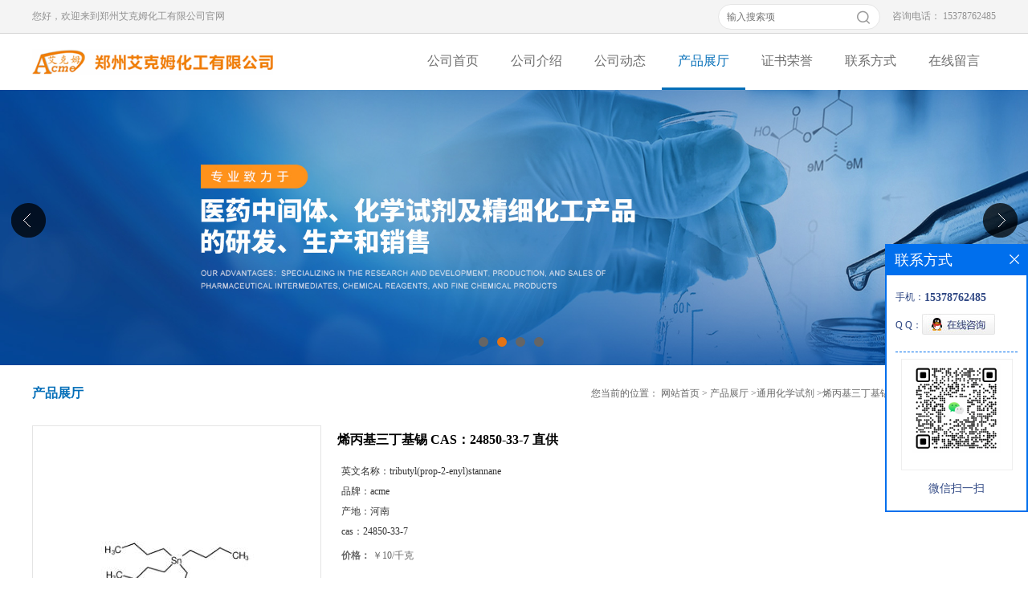

--- FILE ---
content_type: text/html; charset=utf-8
request_url: http://www.acmechem.vip/products/show21625693.html
body_size: 7296
content:
<!DOCTYPE html PUBLIC "-//W3C//DTD XHTML 1.0 Transitional//EN" "http://www.w3.org/TR/xhtml1/DTD/xhtml1-transitional.dtd">
<html xmlns="http://www.w3.org/1999/xhtml">
<head>
<meta http-equiv="Content-Type" content="text/html; charset=utf-8" />
<title>烯丙基三丁基锡  CAS：24850-33-7  直供-郑州艾克姆化工有限公司</title>
<meta http-equiv="keywords" content="烯丙基三丁基锡  CAS：24850-33-7  直供">
<meta http-equiv="description" content="基本信息中文名称 烯丙基三丁基锡 英文名称 tributyl(prop-2-enyl)stannaneCAS号 24850-33-7 分子式 C15H32Sn分子量 331.11600 精确质量 332.15300PSA 0.00000 LOGP 6.02150物化性质外观与性状：无色至略淡黄色油性液体 密度：1.068 g/mL at 25 °C(lit.) 沸...">


<SCRIPT language=javascript type=text/javascript>
    <!--
    if(window.XMLHttpRequest){
        document.oncontextmenu=function(e){return false;}
        document.onselectstart=function(e){return false;}
    }else if(window.ActiveXObject){
        document.oncontextmenu=new Function('event.returnValue=false;');
        document.onselectstart=new Function('event.returnValue=false;');
    }
    -->
</SCRIPT>
<noscript><iframe src=""></iframe></noscript>
<style>
    body { -moz-user-select: none; }
</style>
<script>
    if(true){
        var curl = window.location.href;
        var defurl = "http://www.acmechem.vip";
        if(curl.indexOf(defurl)<0){
            if (defurl.indexOf("http://")==0){
                curl = curl.replace(defurl.replace("http:","https:"),defurl);
            }else{
                curl = curl.replace(defurl.replace("https:","http:"),defurl);
            }
            window.location.href = curl;
        }
    }
</script>
<link rel="stylesheet" type="text/css" href="/web/mb/cn/sp_mb65/css/base.css">
<link rel="stylesheet" type="text/css" href="/web/mb/cn/sp_mb65/css/top.css">
<link rel="stylesheet" type="text/css" href="/web/mb/cn/sp_mb65/css/bottom.css">
<link rel="stylesheet" type="text/css" href="/web/mb/cn/sp_mb65/css/layout.css">
<script type="text/javascript" src="/web/mb/cn/sp_mb65/js/jquery-1.11.1.min.js"></script>
<script type="text/javascript" src="/web/mb/cn/sp_mb65/js/common.js"></script>
<script type="text/javascript" src="/web/mb/cn/sp_mb65/js/wow_l.js"></script>
<script type="text/javascript" src="/web/mb/cn/sp_mb65/js/Tony_Tab.js"></script><!--焦点图-->
</head>
<body>
<div class="header">
 <div class="tp_tp_m wow">
  <ul>
   <span class="wow">您好，欢迎来到郑州艾克姆化工有限公司官网</span>
   <i class="wow">咨询电话： 
      15378762485
   </i>
   <em class="wow">
    <div class="p_tp_mf">
	 <form name="form_productSearch" id="form_productSearch" method="get" onsubmit="return searchProduct('product_sokey');">
	  <input type="text" placeholder="输入搜索项"  name="keys" id="product_sokey" value="" class="tp_t_mxt1"/>
	  <input type="button" value=""  onclick="searchProduct('product_sokey')" class="tp_t_mxt2"/>
     </form>
<script src="/web/mb/publicJs/common.js"></script>
<script type="text/javascript">
    function searchProduct(keyid) {
        var inputid="product_sokey";
        if(keyid)inputid=keyid;
        var keys = $("#"+inputid).val();       // 搜索的关键词
        if(keys==""){
            tusi("请输入您要搜索的关键词");
            return false;
        }
        if (16349 > 0){
            location.href = "/products/list-catid-16349_-keys-"+URLEncode(keys)+"_--p1.html";
        }else {
            location.href = "/products/list-keys-"+URLEncode(keys)+"_--p1.html";
        }
        return false;
    }
</script>
    </div><!--p_tp_mf-->
   </em>
  </ul>
 </div><!--tp_tp_m-->
 <div class="clearfix top">
  <a href="/" class="logo_l wow">
		<img src="/img/logo/2023/6/2/168567451788315.png" alt="郑州艾克姆化工有限公司" title="二环己基氯化膦16523-54-9,二环己基苯基膦6476-37-5,蛇根平定,尼泊金庚酯,六苯基三聚磷腈生产厂家-郑州艾克姆化工有限公司"/>
    </a>
  <div class="nav">
   <ul>
      <li class=""><a href="/"  class="lrt">公司首页</a></li>
      <li class=""><a href="/about.html"  class="lrt">公司介绍</a></li>
      <li class=""><a href="/news/list--p1.html"  class="lrt">公司动态</a></li>
      <li class="omm"><a href="/products/list--p1.html"  class="lrt">产品展厅</a></li>
      <li class=""><a href="/honors/list--p1.html"  class="lrt">证书荣誉</a></li>
      <li class=""><a href="/contact.html"  class="lrt">联系方式</a></li>
      <li class=""><a href="/feedback.html"  class="lrt">在线留言</a></li>
   </ul>
  </div><!--nav-->
 </div><!--top-->
</div><!--header-->
<div class="banner-box slideBox">
<div class="bd">
 <ul>
        <li><div class="m-width">
                <img src="/img/other/2023/6/2/168567452943517.jpg" alt=""/>
           </div>
		</li>
        <li><div class="m-width">
                <img src="/img/other/2023/6/2/168567453802987.jpg" alt=""/>
           </div>
		</li>
        <li><div class="m-width">
                <img src="/img/other/2023/6/2/168567454659122.jpg" alt=""/>
           </div>
		</li>
        <li><div class="m-width">
                <img src="/img/other/2023/6/2/168567455556062.jpg" alt=""/>
           </div>
		</li>
   </ul>
 </div>
<div class="banner-btn">
  <a class="prev" href="javascript:void(0);">&lt;</a>
  <a class="next" href="javascript:void(0);">&gt;</a>
   <div class="hd"><ul>
		 <li>&nbsp;</li>
		 <li>&nbsp;</li>
		 <li>&nbsp;</li>
		 <li>&nbsp;</li>
   </ul>
  </div>
 </div><!--banner-btn-->
</div><!--banner-box-->



<div class="clearfix mina_index">
   <div class="n_d_l_dfr"><span>产品展厅</span>
<style type="text/css">
.title_l{line-height:40px;margin:0px auto;font-size:14px;height:40px;overflow:hidden;}
.title_l a{color: #666;}
</style>


<div class="title_l">
  <div class="title_l_ul">您当前的位置：
                <a href="/" title="网站首页">网站首页</a> &gt;
                <a href="/products/list--p1.html">产品展厅</a>
                &gt;<a href="/products/list-catid-16349_--p1.html">通用化学试剂</a>
                &gt;<a>烯丙基三丁基锡  CAS：24850-33-7  直供</a>
 </div><!--title_l_ul-->
</div><!--title_l-->
   </div><!--n_d_l_dfr-->

<link rel="stylesheet" type="text/css" href="/web/mb/publicCss/product.css">
<script src="/web/mb/publicJs/jqzoom.base.js?v=20230706"></script>
<script src="/web/mb/publicJs/jquery.jqzoom.js"></script>
<div class="list_box">
    <!-- showpic -->
    <div class="prolist" style="margin-top:20px;">
        <div class="pr_deti_main">
            <div class="clearfix pr_detai_top">
                <div class="wth674">
                    <div class="product-show">
                        <div class="region-detail-gallery">
                           
                            <div id="preview" class="spec-preview">
							  
                                <table width="360" height="360" border="0" cellspacing="0" cellpadding="0">
                                    <tr>
                                        <td width="360" height="360" align="center" valign="middle">
                                            <div class="prism-player" id="player-con" style="margin: 0px auto; display:none;"></div>
                                            <span class="jqzoom">
                                         <img src="https://imgcn4.guidechem.com/simg/product/2020/3/20/195725133803086.jpg" jqimg="https://imgcn4.guidechem.com/img/product/2020/3/20/195725133803086.jpg" class="cv_mfrt" alt="">
                                </span>
                                        </td>
                                    </tr>
                                </table>
                            </div><!--spec-preview-->
                            <div class="spec-scroll">
                                <div class="prev">&nbsp;</div>
                                <div class="next">&nbsp;</div>
                                <div class="items">
                                    <ul>
                                        <li
                                                class="add"
                                        ><img src="https://imgcn4.guidechem.com/simg/product/2020/3/20/195725133803086.jpg" mid="https://imgcn4.guidechem.com/simg/product/2020/3/20/195725133803086.jpg" big="https://imgcn4.guidechem.com/img/product/2020/3/20/195725133803086.jpg" isvideo="0" onclick="preview(this,360);"></li>
                                    </ul>
                                </div><!--items-->
                            </div><!--spec-scroll-->
                            <!--缩图结束-->
                        </div>
                        <div class="det_plt">
                            <div class="product_title">烯丙基三丁基锡  CAS：24850-33-7  直供</div>
                            <div class="price-content">
                                <div class="detail-texta">
                                    <div class="price-outer-div">
                                        <ul>
                                            <li><span>英文名称：<span>tributyl(prop-2-enyl)stannane</span></span></li>
                                        </ul>
                                        <div class="clear"></div>
                                    </div>
                                    <div class="price-outer-div">
                                        <ul>
                                            <li><span>品牌：<span>acme</span></span></li>
                                        </ul>
                                        <div class="clear"></div>
                                    </div>
                                    <div class="price-outer-div">
                                        <ul>
                                            <li><span>产地：<span>河南</span></span></li>
                                        </ul>
                                        <div class="clear"></div>
                                    </div>
                                    <div class="price-outer-div">
                                        <ul>
                                            <li><span>cas：<span>24850-33-7</span></span></li>
                                        </ul>
                                        <div class="clear"></div>
                                    </div>

                                    <ul class="product-zd ">
                                        <li><strong>价格：</strong> ￥10/千克</li>
                                        <li><strong>发布日期：</strong> 2020-03-20</li>
                                        <li><strong>更新日期：</strong> 2026-01-21</li>
                                    </ul>
                                </div>

                            </div>
                            <div class="detail-button">
                                <div class="prof_se_nd"><a href="/feedback.html?title=烯丙基三丁基锡  CAS：24850-33-7  直供" style="color:#fff;">发送咨询信息</a></div>
                            </div>
                        </div><!--det_plt-->
                        <div class="cl"></div>

                    </div>
                    <div class="cl"></div>
                </div>

            </div><!--pr_detai_top-->
            <div class="prof_all prof_width"><span>产品详请</span></div><!--prof_all-->
            <div class="prog_leg">

                <table width="100%" border="0" cellspacing="0" cellpadding="0" bgcolor="#f9f9f9">
                    <tbody>
                    <tr>
                        <td width="5%" height="45" align="left" nowrap="nowrap">产地 </td>
                        <td width="15%" height="45" align="left">
                            河南
                        </td>
                    </tr>
                    <tr>
                        <td width="5%" height="45" align="left" nowrap="nowrap">货号 </td>
                        <td width="15%" height="45" align="left">
                            
                        </td>
                    </tr>
                    <tr>
                        <td width="5%" height="45" align="left" nowrap="nowrap">品牌 </td>
                        <td width="15%" height="45" align="left">
                            acme
                        </td>
                    </tr>
                    <tr>
                        <td width="5%" height="45" align="left" nowrap="nowrap">用途 </td>
                        <td width="15%" height="45" align="left">
                            科研
                        </td>
                    </tr>
                    <tr>
                        <td width="5%" height="45" align="left" nowrap="nowrap">包装规格 </td>
                        <td width="15%" height="45" align="left">
                            5g，10g，25g,50g,100g,250g，500g，1kg
                        </td>
                    </tr>
                    <tr>
                        <td width="5%" height="45" align="left" nowrap="nowrap">CAS编号 </td>
                        <td width="15%" height="45" align="left">
                            24850-33-7
                        </td>
                    </tr>
                    <tr>
                        <td width="5%" height="45" align="left" nowrap="nowrap">别名 </td>
                        <td width="15%" height="45" align="left">
                            烯丙基三丁基锡
                        </td>
                    </tr>
                    <tr>
                        <td width="5%" height="45" align="left" nowrap="nowrap">纯度 </td>
                        <td width="15%" height="45" align="left">
                            98%
                        </td>
                    </tr>
                    </tbody>
                </table>

            </div><!--prog_leg--><!--prog_leg-->
            <div class="ntf_pcde">
                <p>基本信息</p><p>中文名称	</p><p><strong>烯丙基三丁基锡</strong>	</p><p>英文名称	</p><p>tributyl(prop-2-enyl)stannane</p><p>CAS号	24850-33-7	分子式	C15H32Sn</p><p>分子量	331.11600	精确质量	332.15300</p><p>PSA	0.00000	LOGP	6.02150</p><p>物化性质</p><p>外观与性状：无色至略淡黄色油性液体 密度：1.068 g/mL at 25 °C(lit.) 沸点：88-92 °C0.2 mm Hg(lit.) 闪点：&gt;230 °F 折射率：n20/D 1.486(lit.) 稳定性：Stable at room temperature in closed containers under normal storage and handling conditions. 储存条件：2-8oC 蒸汽压：0.00098mmHg at 25°C</p><p>【订购流程】：</p><p>1、订购前，请与销售员核对产品中文名称和CAS号</p><p>2、我司大部分产品都是现货，产品核实好下单后即可当天发货。（库存信息以当日为准）</p><p>3、我公司对科研院所及各大院校支持*。</p><p>4、质量保证，严格把关，如有产品异议经公司鉴定确认后可包换包退，免除客户后顾之忧。</p><p>5、我司提供完善的售后服务，使用过程中如有任何疑问，可提供技术指导。</p><p>【联系方式】:</p><p>杨经理 电话：0371-55581280 手机：15378762485</p><p>QQ:2885671658</p><p><br/></p>
            </div><!--ntf_pcde-->
        </div><!--pr_deti_main-->
    </div>
    <script>function tomessage(s,d){
        document.getElementById("stype").value=s;
        document.getElementById("sid").value=d;
        document.formdetail.method="POST";
        document.formdetail.submit();
    }</script>
    <form method="post" action="message.html" name="formdetail" id="formdetail">
        <input type="hidden" name="stype" id="stype" value="">
        <input type="hidden" name="sid" id="sid" value="">
    </form>
<style>.price-outer-div li{width: 100%;}
</style>


</div>



<style type="text/css">
.ews_t_t{line-height:45px;margin:0px auto;font-size:16px;height:45px;overflow:hidden;color:#333;font-weight:bold;text-align: left;}
.ews_t_tl{overflow:hidden;}
.ews_t_tl a{float:left;color:#555;display:block;height:36px;line-height:36px;padding:0px 15px;background:#eeeeee;font-size:14px;margin-right:20px;margin-bottom:20px;border-radius:6px;-moz-border-radius:6px;-webkit-border-radius:6px;text-align: left;}
.prto_zi_ul li{float:left;width:23%;margin-bottom:10px;padding-right:2%;list-style:none;}
.prto_zi_ul li table{width:100%;height:200px;}
.prto_zi_ul {padding:0px;margin:0px;width:100%;display:block;overflow:hidden;}
.prto_zi_ul li table img{max-width:100%;max-height:200px;}
.text_mdf{display:block;height:25px;overflow:hidden;color:#333;line-height:25px;font-size:14px;text-align:center;}
.text_mdf a{color:#333;}
.news_tag{padding:0px 20px;}

.swe_md{background:#fff;}
</style>

<div class="swe_md">

<div class="news_tag">
<div class="ews_t_t">相关产品：</div><!--ews_t_t-->
<ul class="prto_zi_ul">
    <li>
	  <table width="100%" border="0" cellspacing="0" cellpadding="0">
          <tr>
            <td align="center" valign="middle">
            <a href="/products/show27946986.html" target="_blank">
            <img src="https://imgcn5.guidechem.com/simg/product/2021/3/20/195725144105693.jpg" alt="">
             </a>
            </td>
          </tr>
         </table>
         <div class="text_mdf">
            <a href="/products/show27946986.html" target="_blank">硒化亚铜</a>
        </div>
    </li>
    <li>
	  <table width="100%" border="0" cellspacing="0" cellpadding="0">
          <tr>
            <td align="center" valign="middle">
            <a href="/products/show27946607.html" target="_blank">
            <img src="https://imgcn5.guidechem.com/simg/product/2021/3/20/195725113001788.jpg" alt="">
             </a>
            </td>
          </tr>
         </table>
         <div class="text_mdf">
            <a href="/products/show27946607.html" target="_blank">六氨基苯(3盐酸盐)</a>
        </div>
    </li>
    <li>
	  <table width="100%" border="0" cellspacing="0" cellpadding="0">
          <tr>
            <td align="center" valign="middle">
            <a href="/products/show27946199.html" target="_blank">
            <img src="https://imgcn5.guidechem.com/simg/product/2021/3/20/195725113001788.jpg" alt="">
             </a>
            </td>
          </tr>
         </table>
         <div class="text_mdf">
            <a href="/products/show27946199.html" target="_blank">四羟基-1,4-苯醌</a>
        </div>
    </li>
    <li>
	  <table width="100%" border="0" cellspacing="0" cellpadding="0">
          <tr>
            <td align="center" valign="middle">
            <a href="/products/show27905544.html" target="_blank">
            <img src="https://imgcn5.guidechem.com/simg/product/2021/3/20/195725113505817.jpg" alt="">
             </a>
            </td>
          </tr>
         </table>
         <div class="text_mdf">
            <a href="/products/show27905544.html" target="_blank">N,N'-二乙基二苯脲 仅供科研</a>
        </div>
    </li>
</ul>
</div><!--news_tag-->
</div><!--swe_md--></div><!--mina_index-->
 
<script type="text/javascript" src="/web/mb/publicJs/common.js"></script>


<style typpe="text/css">
    .flot_cuext{width:174px;position:fixed;right:0px;top:100px;background:#006fed;padding:2px;}
    .lot_cu1{height:37px;}
    .lot_cu1 span{float:left;line-height:37px;color:#fff;font-size:18px;font-family:"微软雅黑";margin-left:10px;}
    .lot_cu2{background:#fff;padding:0px 11px 15px;}
    .lot_cu1 a{float:right;margin-top:11px;margin-right:9px;}
    .lot_cu2 dl{padding:10px 0px 15px;border-bottom:1px dashed #006fed;}
    .lot_cu2 dl dd{color:#314985;font-size:12px;line-height:35px;word-break:break-all;table-layout:fixed;overflow:hidden;}
    .lot_cu2 dl dd span{float:left;}
    .lot_cu2 dl dd em{float:left;}
    .lot_cu2 dl dd em img{margin-top:3px;}
    .lot_cu2 dl dd strong{color:#314985;font-size:14px;}
    .lot_cet1{margin:19px 0px;text-align:center;}
    .lot_cet2{width: 125px;height: 125px;margin:8px auto 10px;border:1px solid #eeeeee;text-align:center;padding:6px;}
    .lot_cet2 img{max-width: 110px;max-height: 110px;}
    .lot_cet3{text-align:center;line-height:25px;color:#314985;font-size:14px;font-family:"微软雅黑";}
    .flot_cuext{
        z-index: 999999;
    }
</style>


<div class="flot_cuext" style="font-size: 12px;Top:304px;position: fixed;right: 0px; font-size: 12px;">

    <div class="lot_cu1"><span>联系方式</span><a onclick="hideQq()" href="javascript:void(0)"><img src="/images/clr_xwe.png"></a></div><!--lot_cu1-->
    <div class="lot_cu2">
        <dl>
            <dd><span>手机：</span><em title="联系人:杨经理"><strong>15378762485</strong></em></dd>
            <dd><span>Q Q：</span><em><a target="_blank" href="tencent://message/?Menu=yes&uin=2885671658&Site=郑州艾克姆化工有限公司&Service=300&sigT=45a1e5847943b64c6ff3990f8a9e644d2b31356cb0b4ac6b24663a3c8dd0f8aa12a545b1714f9d45"><img src="/images/qq_meq.jpg"></a></em></dd>
        </dl>




        <div class="lot_cet2"><img src="/simg/other/2024/11/15/173165844063976.png"></div><!--lot_cet2-->
        <div class="lot_cet3">微信扫一扫</div><!--lot_cet3-->


    </div><!--lot_cu2-->

</div>

<script>
    function hideQq() {
        $(".flot_cuext").hide();
    }
</script>

<div class="footer">
  <div class="clearfix footer_mdr wow">
    <ul>
     <li class="er_m_r1">
      <span>关于我们</span>
      <em><a href="/about.html">公司简介</a><a href="/news/list--p1.html">新闻中心</a><a href="/feedback.html">在线留言</a><a href="/contact.html">联系我们</a></em>
     </li>
     <li class="er_m_r2">
      <span>产品类别</span>
      <em>
				<a href="/products/list-catid-16349_--p1.html">通用化学试剂</a>
				<a href="/products/list-catid-16352_--p1.html">医药中间体</a>
				<a href="/products/list-catid-16354_--p1.html">农药中间体</a>
				<a href="/products/list-catid-16355_--p1.html">其他化工中间体</a>
	  </em>
     </li>
     <li class="er_m_r3">
      <span>郑州艾克姆化工有限公司</span>
      <dl class="lind_mdr2">
		<dd class="nd_mt1">联系人：杨经理</dd>
		<dd class="nd_mt2"><a href="tel:0371-55581280">电话：0371-55581280</a></dd>
		 <dd class="nd_mt3">邮箱：<a href="mailto:2885671658@qq.com">2885671658@qq.com</a></dd>
		<dd class="nd_mt4">地址：郑州高新技术产业开发区翠竹街6号863软件园11号楼项目二层</dd>
      </dl>
     </li>
     <li class="er_m_r4">
      <em class="emd_mdf"><img src="/simg/other/2024/11/15/173165844063976.png" title="用手机微信扫一扫" /></em>
	   <i class="em_c_f">扫码关注</i>
	 </li>
    </ul>
  </div><!--footer_mdr-->
  <div class="q_ert_ed">
     版权所有 Copyright (©) 2026 
<a href="/sitemap.xml" target="_blank" class="zzb07link">XML</a>			
		<br/>	
            技术支持：
            <a href="https://china.guidechem.com/" id="guidechem" class="TechnicalSupport" target="_blank">盖德化工网</a>&nbsp;&nbsp;
            <a href="https://www.21food.cn/" id="21food" class="TechnicalSupport" target="_blank">食品商务网</a>&nbsp;&nbsp;
  </div><!--q_ert_ed-->
 </div><!--footer-->
<script src="/js/jquery.cookie.js"></script>

<script>
    $("img").each(function(){
        if($(this).attr('src')=='') $(this).remove();
    });
    if(location.href.indexOf('/news/list')!=-1){
        $("img").error(function () {
            $(this).remove();
        });
    }else {
        $("img").error(function () {
            $(this).attr("src", "/images/nophoto.png");
        });
    }
</script>
<script type='text/javascript' src='https://tj.guidechem.com/js/visitcount3.js'></script> 
<script type='text/javascript' defer> 
var _visitCount_ = new VisitCount(); 
_visitCount_.dbName='guidecn'; 
_visitCount_.source='pc'; 
_visitCount_.sid=21625693; 
_visitCount_.clientkey='1768968489026_6990'; 
_visitCount_.comid=195725; 
_visitCount_.vcomid=0; 
_visitCount_.keyword=''; 
_visitCount_.stype='pro'; 
_visitCount_.visittimes=1; 
_visitCount_.data=''; 
_visitCount_.types=''; 
_visitCount_.time='1768968489042'; 
_visitCount_.sign='1fb26128481bc32269893d5a6fcf1c92'; 
_visitCount_.sentReq(); 
function _doAction_(sid,stype,action,actiondata,scomid){
	_visitCount_.doaction(sid,stype,action,actiondata,scomid);
 }
</script>
 <script type="text/javascript">
  $(".slideBox").slide({mainCell:".bd ul",autoPlay:true});
 </script>
</body>
</html>


--- FILE ---
content_type: text/css
request_url: http://www.acmechem.vip/web/mb/cn/sp_mb65/css/bottom.css
body_size: 861
content:
@charset "utf-8";
/* CSS Document */


.link_rt{line-height:25px;max-width:1200px;padding:15px 0px;margin:0px auto;min-width: 1200px;}
.link_rt span{height:38px;display:block;line-height: 35px;border-bottom: 3px solid #0193de;position: relative;font-size: 16px;font-weight: bold;color: #333;}
.link_rt span .ln_ic {position: absolute;width: 40px;height: 3px;background: #0193de;left: 0;bottom: -3px;overflow: hidden;margin-left:0px;}
.link_rt span i{font-style:normal;color: #999;font-weight:normal;margin-left:10px;font-size: 14px;}
.link_rt em{color: #666;font-size: 14px;display:block;padding:10px 0px;}
.link_rt em a{color: #666;margin-right:20px;display:inline-block;}

.link_rt em a:hover{color:#1286B4;}


.footer{background:#014693;min-width: 1200px;}
.footer_b{max-width:1200px;margin:0px auto;}

.q_ert_ed{font-size:12px;line-height:35px;color: #d0e6ff;text-align:center;border-top: 1px solid #0052ad;}
.q_ert_ed a{color:#d0e6ff;margin-right:10px;}


.footer_mdr{max-width:1200px;margin:0px auto;padding: 30px 0px 30px;}
.footer_mdr ul li{margin-right: 60px;float:left;}
.footer_mdr ul li span{display:block;font-size: 16px;color: #fff;margin: 10px 0;line-height: 28px;}
.footer_mdr ul li.er_m_r4{float:right;width: 120px;margin-right: 0px;}

.er_m_r2 em a{font-size: 12px;color: #b3d7ff;display:block;line-height: 30px;height: 30px;overflow:hidden;max-width: 190px;}
.er_m_r3 em{display:block;font-size: 14px;color: #8db5cc;line-height:30px;}
.er_m_r3 em a{font-size: 14px;color: #8db5cc;display:block;line-height:30px;height:30px;overflow:hidden;}

.er_m_r1 em{display:block;font-size: 14px;color: #8db5cc;line-height: 30px;overflow:hidden;}
.er_m_r1 em a{font-size: 12px;color: #b3d7ff;display:block;line-height: 30px;height: 30px;overflow:hidden;}
.er_m_r1 em a:hover,.er_m_r2 em a:hover{text-decoration:underline;}

.emd_mdf{display:block;width:120px;height:120px;}
.emd_mdf img{width:120px;height:120px;}
.em_c_f{display:block;text-align:center;font-style:normal;font-size:12px;line-height:25px;color: #b3d7ff;margin-top: 7px;}

.lind_mdr2 dd a{color:#b3d7ff;}
.lind_mdr2 dd{font-size: 12px;color: #b3d7ff;padding-left: 40px;line-height: 30px;}
.nd_mt1{background: url(../images/icon8.png) left center no-repeat;background-size: 18px 18px;}
.nd_mt2{background: url(../images/icon9.png) left center no-repeat;background-size: 18px 18px;}
.nd_mt3{background: url(../images/icon10.png) left center no-repeat;background-size: 18px 18px;}
.nd_mt4{background: url(../images/icon11.png) left center no-repeat;background-size: 18px 18px;}

